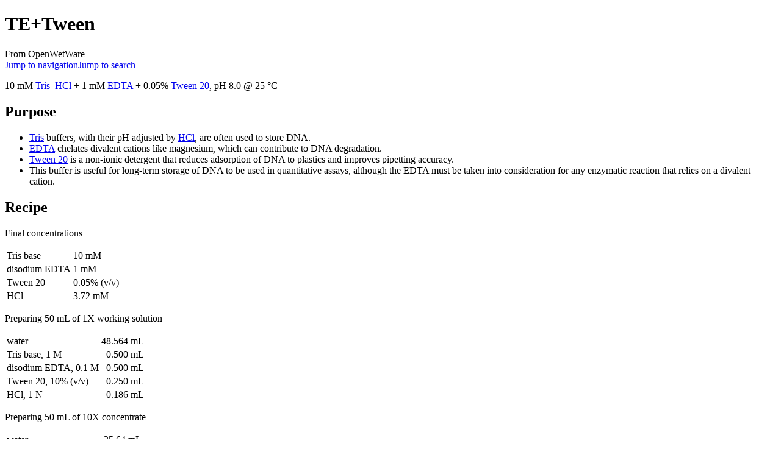

--- FILE ---
content_type: text/html; charset=UTF-8
request_url: https://openwetware.org/wiki/TE%2BTween
body_size: 5914
content:
<!DOCTYPE html>
<html class="client-nojs" lang="en" dir="ltr">
<head>
<meta charset="UTF-8">
<title>TE+Tween - OpenWetWare</title>
<script>document.documentElement.className="client-js";RLCONF={"wgBreakFrames":false,"wgSeparatorTransformTable":["",""],"wgDigitTransformTable":["",""],"wgDefaultDateFormat":"dmy","wgMonthNames":["","January","February","March","April","May","June","July","August","September","October","November","December"],"wgRequestId":"a1f9fcbb7f84dfea8bd841f1","wgCanonicalNamespace":"","wgCanonicalSpecialPageName":false,"wgNamespaceNumber":0,"wgPageName":"TE+Tween","wgTitle":"TE+Tween","wgCurRevisionId":915934,"wgRevisionId":915934,"wgArticleId":181661,"wgIsArticle":true,"wgIsRedirect":false,"wgAction":"view","wgUserName":null,"wgUserGroups":["*"],"wgCategories":["Material","Buffers"],"wgPageViewLanguage":"en","wgPageContentLanguage":"en","wgPageContentModel":"wikitext","wgRelevantPageName":"TE+Tween","wgRelevantArticleId":181661,"wgIsProbablyEditable":false,"wgRelevantPageIsProbablyEditable":false,"wgRestrictionEdit":[],"wgRestrictionMove":[],"wgCiteReferencePreviewsActive":true,"wgMFDisplayWikibaseDescriptions":{"search":false,"watchlist":false,"tagline":false},"wgSmjUseCdn":true,"wgSmjUseChem":true,"wgSmjDisplayMath":[],"wgSmjExtraInlineMath":[],"wgSmjScale":1,"wgSmjEnableMenu":true,"wgSmjDisplayAlign":"left"};
RLSTATE={"site.styles":"ready","user.styles":"ready","user":"ready","user.options":"loading","skins.monobook.styles":"ready","ext.embedVideo.styles":"ready"};RLPAGEMODULES=["ext.SimpleMathJax","ext.smw.styles","smw.entityexaminer","site","mediawiki.page.ready","skins.monobook.scripts","ext.biblioPlus.qtip.config","ext.cookielicker.lick","ext.embedVideo.overlay","ext.smw.purge"];</script>
<script>(RLQ=window.RLQ||[]).push(function(){mw.loader.impl(function(){return["user.options@12s5i",function($,jQuery,require,module){mw.user.tokens.set({"patrolToken":"+\\","watchToken":"+\\","csrfToken":"+\\"});
}];});});</script>
<link rel="stylesheet" href="/mediawiki/load.php?lang=en&amp;modules=ext.embedVideo.styles%7Cskins.monobook.styles&amp;only=styles&amp;skin=monobook">
<script async="" src="/mediawiki/load.php?lang=en&amp;modules=startup&amp;only=scripts&amp;raw=1&amp;skin=monobook"></script>
<style>#mw-indicator-mw-helplink {display:none;}</style>
<meta name="ResourceLoaderDynamicStyles" content="">
<link rel="stylesheet" href="/mediawiki/load.php?lang=en&amp;modules=site.styles&amp;only=styles&amp;skin=monobook">
<meta name="generator" content="MediaWiki 1.44.2">
<meta name="robots" content="max-image-preview:standard">
<meta name="format-detection" content="telephone=no">
<meta name="viewport" content="width=device-width, initial-scale=1.0, user-scalable=yes, minimum-scale=0.25, maximum-scale=5.0">
<link rel="alternate" type="application/rdf+xml" title="TE+Tween" href="/mediawiki/index.php?title=Special:ExportRDF&amp;xmlmime=rdf">
<link rel="search" type="application/opensearchdescription+xml" href="/mediawiki/rest.php/v1/search" title="OpenWetWare (en)">
<link rel="EditURI" type="application/rsd+xml" href="https://openwetware.org/mediawiki/api.php?action=rsd">
<link rel="license" href="/wiki/Copyright">
<link rel="alternate" type="application/atom+xml" title="OpenWetWare Atom feed" href="/mediawiki/index.php?title=Special:RecentChanges&amp;feed=atom">
<meta name="google-adsense-account" content="ca-pub-5439833974156475" />
<script async src="https://pagead2.googlesyndication.com/pagead/js/adsbygoogle.js?client=ca-pub-5439833974156475" crossorigin="anonymous"></script>
</head>
<body class="mediawiki ltr sitedir-ltr mw-hide-empty-elt ns-0 ns-subject page-TE_Tween rootpage-TE_Tween skin-monobook action-view skin--responsive"><div id="globalWrapper">
	<div id="column-content">
		<div id="content" class="mw-body" role="main">
			<a id="top"></a>
			<div id="siteNotice"></div>
			<div class="mw-indicators">
				<div id="mw-indicator-smw-entity-examiner" class="mw-indicator"><div class="smw-entity-examiner smw-indicator-vertical-bar-loader" data-subject="TE+Tween#0##" data-dir="ltr" data-uselang="" title="Running an examiner in the background"></div></div>
			</div>
			<h1 id="firstHeading" class="firstHeading mw-first-heading"><span class="mw-page-title-main">TE+Tween</span></h1>
			<div id="bodyContent" class="monobook-body">
				<div id="siteSub">From OpenWetWare</div>
				<div id="contentSub" ><div id="mw-content-subtitle"></div></div>
				
				<div id="jump-to-nav"></div><a href="#column-one" class="mw-jump-link">Jump to navigation</a><a href="#searchInput" class="mw-jump-link">Jump to search</a>
				<!-- start content -->
				<div id="mw-content-text" class="mw-body-content"><div class="mw-content-ltr mw-parser-output" lang="en" dir="ltr"><p>10 mM <a href="/wiki/Tris" title="Tris">Tris</a>–<a href="/wiki/HCl" class="mw-redirect" title="HCl">HCl</a> + 1 mM <a href="/wiki/EDTA" title="EDTA">EDTA</a> + 0.05% <a href="/wiki/Tween_20" title="Tween 20">Tween 20</a>, pH 8.0 @ 25 °C
</p>
<div class="mw-heading mw-heading2"><h2 id="Purpose">Purpose</h2></div>
<ul><li><a href="/wiki/Tris" title="Tris">Tris</a> buffers, with their pH adjusted by <a href="/wiki/HCl" class="mw-redirect" title="HCl">HCl</a>, are often used to store DNA.</li>
<li><a href="/wiki/EDTA" title="EDTA">EDTA</a> chelates divalent cations like magnesium, which can contribute to DNA degradation.</li>
<li><a href="/wiki/Tween_20" title="Tween 20">Tween 20</a> is a non-ionic detergent that reduces adsorption of DNA to plastics and improves pipetting accuracy.</li>
<li>This buffer is useful for long-term storage of DNA to be used in quantitative assays, although the EDTA must be taken into consideration for any enzymatic reaction that relies on a divalent cation.</li></ul>
<div class="mw-heading mw-heading2"><h2 id="Recipe">Recipe</h2></div>
<dl><dt>Final concentrations</dt></dl>
<table>

<tbody><tr>
<td>Tris base
</td>
<td>10 mM
</td></tr>
<tr>
<td>disodium EDTA
</td>
<td>1 mM
</td></tr>
<tr>
<td>Tween 20
</td>
<td>0.05% (v/v)
</td></tr>
<tr>
<td>HCl
</td>
<td>3.72 mM
</td></tr></tbody></table>
<dl><dt>Preparing 50 mL of 1X working solution</dt></dl>
<table>
<tbody><tr>
<td>water
</td>
<td align="right">48.564 mL
</td></tr>
<tr>
<td>Tris base, 1 M
</td>
<td align="right">0.500 mL
</td></tr>
<tr>
<td>disodium EDTA, 0.1 M
</td>
<td align="right">0.500 mL
</td></tr>
<tr>
<td>Tween 20, 10% (v/v)
</td>
<td align="right">0.250 mL
</td></tr>
<tr>
<td>HCl, 1 N
</td>
<td align="right">0.186 mL
</td></tr></tbody></table>
<dl><dt>Preparing 50 mL of 10X concentrate</dt></dl>
<table>
<tbody><tr>
<td>water
</td>
<td align="right">35.64 mL
</td></tr>
<tr>
<td>Tris base, 1 M
</td>
<td align="right">5.00 mL
</td></tr>
<tr>
<td>Disodium EDTA, 0.1 M
</td>
<td align="right">5.00 mL
</td></tr>
<tr>
<td>Tween 20, 10% (v/v)
</td>
<td align="right">2.50 mL
</td></tr>
<tr>
<td>HCl, 1 N
</td>
<td align="right">1.86 mL
</td></tr></tbody></table>
<div class="mw-heading mw-heading2"><h2 id="Notes">Notes</h2></div>
<ul><li>HCl titration was calculated with the Python package <a rel="nofollow" class="external text" href="http://lewisamarshall.github.io/ionize/"><tt>ionize 0.8.0</tt></a>.</li>
<li>pH is temperature-dependent and this dependency is especially strong for <a href="/wiki/Tris" title="Tris">Tris</a>, so pH indicators may show a noticeably higher pH than 8.0 at temperatures lower than 25 °C.</li></ul>
<!-- 
NewPP limit report
Cached time: 20260121174024
Cache expiry: 604800
Reduced expiry: false
Complications: []
[SMW] In‐text annotation parser time: 0.003 seconds
CPU time usage: 0.048 seconds
Real time usage: 0.052 seconds
Preprocessor visited node count: 17/1000000
Post‐expand include size: 0/2097152 bytes
Template argument size: 0/2097152 bytes
Highest expansion depth: 2/100
Expensive parser function count: 0/100
Unstrip recursion depth: 0/20
Unstrip post‐expand size: 0/5000000 bytes
-->
<!--
Transclusion expansion time report (%,ms,calls,template)
100.00%    0.000      1 -total
-->

<!-- Saved in parser cache with key owwdb:pcache:181661:|%23|:idhash:canonical and timestamp 20260121174024 and revision id 915934. Rendering was triggered because: page-view
 -->
</div>
<div class="printfooter" data-nosnippet="">Retrieved from "<a dir="ltr" href="https://openwetware.org/mediawiki/index.php?title=TE%2BTween&amp;oldid=915934">https://openwetware.org/mediawiki/index.php?title=TE%2BTween&amp;oldid=915934</a>"</div></div>
				<div id="catlinks" class="catlinks" data-mw="interface"><div id="mw-normal-catlinks" class="mw-normal-catlinks"><a href="/wiki/Special:Categories" title="Special:Categories">Categories</a>: <ul><li><a href="/wiki/Category:Material" title="Category:Material">Material</a></li><li><a href="/wiki/Category:Buffers" title="Category:Buffers">Buffers</a></li></ul></div></div>
				<!-- end content -->
				<div class="visualClear"></div>
			</div>
		</div>
		<div class="visualClear"></div>
	</div>
	<div id="column-one" >
		<h2>Navigation menu</h2>
		<div role="navigation" class="portlet" id="p-cactions" aria-labelledby="p-cactions-label">
			<h3 id="p-cactions-label" >Page actions</h3>
			<div class="pBody">
				<ul >
				<li id="ca-nstab-main" class="selected mw-list-item"><a href="/wiki/TE%2BTween" title="View the content page [c]" accesskey="c">Page</a></li><li id="ca-talk" class="new mw-list-item"><a href="/mediawiki/index.php?title=Talk:TE%2BTween&amp;action=edit&amp;redlink=1" rel="discussion" class="new" title="Discussion about the content page (page does not exist) [t]" accesskey="t">Talk</a></li><li id="ca-view" class="selected mw-list-item"><a href="/wiki/TE%2BTween">Read</a></li><li id="ca-viewsource" class="mw-list-item"><a href="/mediawiki/index.php?title=TE%2BTween&amp;action=edit" title="This page is protected.&#10;You can view its source [e]" accesskey="e">View source</a></li><li id="ca-history" class="mw-list-item"><a href="/mediawiki/index.php?title=TE%2BTween&amp;action=history" title="Past revisions of this page [h]" accesskey="h">History</a></li><li id="ca-purge" class="is-disabled mw-list-item"><a href="/mediawiki/index.php?title=TE%2BTween&amp;action=purge">Refresh</a></li>
				
				</ul>
			</div>
		</div>
		
<div role="navigation" class="portlet mw-portlet mw-portlet-cactions-mobile"
	id="p-cactions-mobile" aria-labelledby="p-cactions-mobile-label">
	<h3 id="p-cactions-mobile-label" >Page actions</h3>
	<div class="pBody">
		<ul ><li id="main-mobile" class="selected mw-list-item"><a href="/wiki/TE%2BTween" title="Page">Page</a></li><li id="talk-mobile" class="new mw-list-item"><a href="/mediawiki/index.php?title=Talk:TE%2BTween&amp;action=edit&amp;redlink=1" title=" (page does not exist)" class="new">Talk</a></li><li id="ca-more" class="mw-list-item"><a href="#p-cactions">More</a></li><li id="ca-tools" class="mw-list-item"><a href="#p-tb" title="Tools">Tools</a></li></ul>
		
	</div>
</div>

		<div role="navigation" class="portlet" id="p-personal" aria-labelledby="p-personal-label">
			<h3 id="p-personal-label" >Personal tools</h3>
			<div class="pBody">
				<ul >
				<li id="pt-login" class="mw-list-item"><a href="/mediawiki/index.php?title=Special:UserLogin&amp;returnto=TE%2BTween" title="You are encouraged to log in; however, it is not mandatory [o]" accesskey="o">Log in</a></li><li id="pt-createaccount" class="mw-list-item"><a href="/wiki/Special:RequestAccount" title="You are encouraged to create an account and log in; however, it is not mandatory">Request account</a></li>
				</ul>
			</div>
		</div>
		<div class="portlet" id="p-logo" role="banner">
			<a href="/wiki/Main_Page" class="mw-wiki-logo"></a>
		</div>
		<div id="sidebar">
		
<div role="navigation" class="portlet mw-portlet mw-portlet-navigation"
	id="p-navigation" aria-labelledby="p-navigation-label">
	<h3 id="p-navigation-label" >Navigation</h3>
	<div class="pBody">
		<ul ><li id="n-mainpage" class="mw-list-item"><a href="/wiki/Main_Page" title="Visit the main page [z]" accesskey="z">Main Page</a></li><li id="n-recentchanges" class="mw-list-item"><a href="/wiki/Special:RecentChanges" title="A list of recent changes in the wiki [r]" accesskey="r">Recent changes</a></li><li id="n-help" class="mw-list-item"><a href="https://www.mediawiki.org/wiki/Special:MyLanguage/Help:Contents" title="The place to find out">Help</a></li><li id="n-contactoww" class="mw-list-item"><a href="/wiki/OpenWetWare:Contact">Contact OWW</a></li><li id="n-ocnotebook" class="mw-list-item"><a href="/wiki/Special:NewNotebook">Add a Lab Notebook</a></li><li id="n-specialpages" class="mw-list-item"><a href="/wiki/Special:SpecialPages">Special pages</a></li></ul>
		
	</div>
</div>

		<div role="search" class="portlet" id="p-search">
			<h3 id="p-search-label" ><label for="searchInput">Search</label></h3>
			<div class="pBody" id="searchBody">
				<form action="/mediawiki/index.php" id="searchform"><input type="hidden" value="Special:Search" name="title"><input type="search" name="search" placeholder="Search OpenWetWare" aria-label="Search OpenWetWare" autocapitalize="sentences" spellcheck="false" title="Search OpenWetWare [f]" accesskey="f" id="searchInput"><input type="submit" name="go" value="Go" title="Go to a page with this exact name if it exists" class="searchButton" id="searchButton"> <input type="submit" name="fulltext" value="Search" title="Search the pages for this text" class="searchButton mw-fallbackSearchButton" id="mw-searchButton"></form>
			</div>
		</div>
		
<div role="navigation" class="portlet mw-portlet mw-portlet-research"
	id="p-research" aria-labelledby="p-research-label">
	<h3 id="p-research-label" >research</h3>
	<div class="pBody">
		<ul ><li id="n-Materials" class="mw-list-item"><a href="/wiki/Materials">Materials</a></li><li id="n-Protocols" class="mw-list-item"><a href="/wiki/Protocols">Protocols</a></li><li id="n-Resources" class="mw-list-item"><a href="/wiki/Resources">Resources</a></li></ul>
		
	</div>
</div>

<div role="navigation" class="portlet mw-portlet mw-portlet-tb"
	id="p-tb" aria-labelledby="p-tb-label">
	<h3 id="p-tb-label" >Tools</h3>
	<div class="pBody">
		<ul ><li id="t-whatlinkshere" class="mw-list-item"><a href="/wiki/Special:WhatLinksHere/TE%2BTween" title="A list of all wiki pages that link here [j]" accesskey="j">What links here</a></li><li id="t-recentchangeslinked" class="mw-list-item"><a href="/wiki/Special:RecentChangesLinked/TE%2BTween" rel="nofollow" title="Recent changes in pages linked from this page [k]" accesskey="k">Related changes</a></li><li id="t-print" class="mw-list-item"><a href="javascript:print();" rel="alternate" title="Printable version of this page [p]" accesskey="p">Printable version</a></li><li id="t-permalink" class="mw-list-item"><a href="/mediawiki/index.php?title=TE%2BTween&amp;oldid=915934" title="Permanent link to this revision of this page">Permanent link</a></li><li id="t-info" class="mw-list-item"><a href="/mediawiki/index.php?title=TE%2BTween&amp;action=info" title="More information about this page">Page information</a></li><li id="t-cite" class="mw-list-item"><a href="/mediawiki/index.php?title=Special:CiteThisPage&amp;page=TE%2BTween&amp;id=915934&amp;wpFormIdentifier=titleform" title="Information on how to cite this page">Cite this page</a></li><li id="t-smwbrowselink" class="mw-list-item"><a href="/wiki/Special:Browse/:TE+Tween" rel="search">Browse properties</a></li></ul>
		
	</div>
</div>

		
		</div>
		<a href="#sidebar" title="Jump to navigation"
			class="menu-toggle" id="sidebar-toggle"></a>
		<a href="#p-personal" title="user tools"
			class="menu-toggle" id="p-personal-toggle"></a>
		<a href="#globalWrapper" title="back to top"
			class="menu-toggle" id="globalWrapper-toggle"></a>
	</div>
	<!-- end of the left (by default at least) column -->
	<div class="visualClear"></div>
	<div id="footer" class="mw-footer" role="contentinfo"
		>
		<div id="f-poweredbyico" class="footer-icons">
			<a href="https://www.mediawiki.org/" class="cdx-button cdx-button--fake-button cdx-button--size-large cdx-button--fake-button--enabled"><picture><source media="(min-width: 500px)" srcset="/mediawiki/resources/assets/poweredby_mediawiki.svg" width="88" height="31"><img src="/mediawiki/resources/assets/mediawiki_compact.svg" alt="Powered by MediaWiki" lang="en" width="25" height="25" loading="lazy"></picture></a>
		</div>
		<div id="f-poweredbysmwico" class="footer-icons">
			<a href="https://www.semantic-mediawiki.org/wiki/Semantic_MediaWiki" class="cdx-button cdx-button--fake-button cdx-button--size-large cdx-button--fake-button--enabled"><img src="/mediawiki/extensions/SemanticMediaWiki/res/smw/assets/logo_footer.svg" alt="Powered by Semantic MediaWiki" class="smw-footer" width="88" height="31" loading="lazy"></a>
		</div>
		<ul id="f-list">
			<li id="lastmod"> This page was last edited on 19 November 2015, at 17:59.</li><li id="copyright">Content is available under <a href="/wiki/Copyright" class="mw-redirect" title="Copyright">GNU FDL or Creative Commons BY-SA</a> unless otherwise noted.</li>
			<li id="about"><a href="/wiki/OpenWetWare:About">About OpenWetWare</a></li><li id="disclaimers"><a href="/wiki/OpenWetWare:General_disclaimer">Disclaimers</a></li><li id="mobileview"><a href="https://openwetware.org/mediawiki/index.php?title=TE%2BTween&amp;mobileaction=toggle_view_mobile" class="noprint stopMobileRedirectToggle">Mobile view</a></li>
		</ul>
	</div>
</div>
<script>(RLQ=window.RLQ||[]).push(function(){mw.config.set({"wgBackendResponseTime":356,"wgPageParseReport":{"smw":{"limitreport-intext-parsertime":0.003},"limitreport":{"cputime":"0.048","walltime":"0.052","ppvisitednodes":{"value":17,"limit":1000000},"postexpandincludesize":{"value":0,"limit":2097152},"templateargumentsize":{"value":0,"limit":2097152},"expansiondepth":{"value":2,"limit":100},"expensivefunctioncount":{"value":0,"limit":100},"unstrip-depth":{"value":0,"limit":20},"unstrip-size":{"value":0,"limit":5000000},"timingprofile":["100.00%    0.000      1 -total"]},"cachereport":{"timestamp":"20260121174024","ttl":604800,"transientcontent":false}}});});</script>
</body>
</html>

--- FILE ---
content_type: text/html; charset=utf-8
request_url: https://www.google.com/recaptcha/api2/aframe
body_size: 269
content:
<!DOCTYPE HTML><html><head><meta http-equiv="content-type" content="text/html; charset=UTF-8"></head><body><script nonce="zY-WpGN9t2qt6NFuWSjHkw">/** Anti-fraud and anti-abuse applications only. See google.com/recaptcha */ try{var clients={'sodar':'https://pagead2.googlesyndication.com/pagead/sodar?'};window.addEventListener("message",function(a){try{if(a.source===window.parent){var b=JSON.parse(a.data);var c=clients[b['id']];if(c){var d=document.createElement('img');d.src=c+b['params']+'&rc='+(localStorage.getItem("rc::a")?sessionStorage.getItem("rc::b"):"");window.document.body.appendChild(d);sessionStorage.setItem("rc::e",parseInt(sessionStorage.getItem("rc::e")||0)+1);localStorage.setItem("rc::h",'1769017225392');}}}catch(b){}});window.parent.postMessage("_grecaptcha_ready", "*");}catch(b){}</script></body></html>